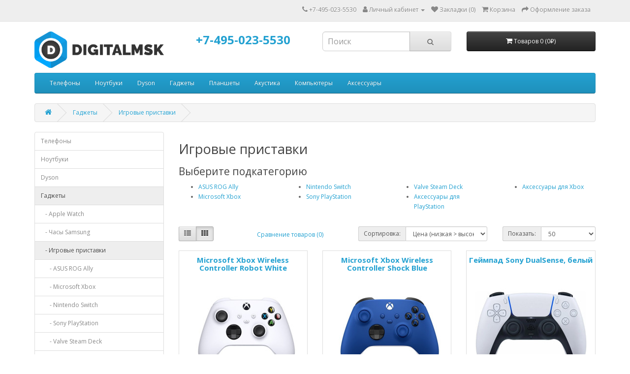

--- FILE ---
content_type: text/html; charset=utf-8
request_url: https://digitalmsk.ru/gadzheti/igrovie-pristavki
body_size: 9054
content:
<!DOCTYPE html>
<!--[if IE]><![endif]-->
<!--[if IE 8 ]><html dir="ltr" lang="ru" class="ie8"><![endif]-->
<!--[if IE 9 ]><html dir="ltr" lang="ru" class="ie9"><![endif]-->
<!--[if (gt IE 9)|!(IE)]><!-->
<html dir="ltr" lang="ru">
<!--<![endif]-->
<head>
<link rel="icon" href="https://digitalmsk.ru/favicon.png" type="image/png">
<meta charset="UTF-8" />
<meta name="viewport" content="width=device-width, initial-scale=1">
<meta http-equiv="X-UA-Compatible" content="IE=edge">
<title>Игровые приставки</title>
<base href="https://digitalmsk.ru/" />
<script src="catalog/view/javascript/jquery/jquery-2.1.1.min.js" type="text/javascript"></script>
<link href="catalog/view/javascript/bootstrap/css/bootstrap.min.css" rel="stylesheet" media="screen" />
<script src="catalog/view/javascript/bootstrap/js/bootstrap.min.js" type="text/javascript"></script>
<link href="catalog/view/javascript/font-awesome/css/font-awesome.min.css" rel="stylesheet" type="text/css" />
<link href="//fonts.googleapis.com/css?family=Open+Sans:400,400i,300,700" rel="stylesheet" type="text/css" />
<link href="catalog/view/theme/default/stylesheet/stylesheet.css" rel="stylesheet">
<!--ruslan add next 2 line -->
<link rel="stylesheet" href="catalog/view/javascript/jquery/magnific/magnific-popup.css" />
<script src="catalog/view/javascript/jquery/magnific/jquery.magnific-popup.min.js"></script>
  
<script src="catalog/view/javascript/common.js" type="text/javascript"></script>
<link href="https://digitalmsk.ru/igrovie-pristavki" rel="canonical" />
<link href="https://digitalmsk.ru/image/catalog/logo-sq-small.png" rel="icon" />
</head>
<body>
<!-- Yandex.Metrika counter -->
<script type="text/javascript" >
   (function(m,e,t,r,i,k,a){m[i]=m[i]||function(){(m[i].a=m[i].a||[]).push(arguments)};
   m[i].l=1*new Date();k=e.createElement(t),a=e.getElementsByTagName(t)[0],k.async=1,k.src=r,a.parentNode.insertBefore(k,a)})
   (window, document, "script", "https://mc.yandex.ru/metrika/tag.js", "ym");

   ym(44106939, "init", {
        clickmap:true,
        trackLinks:true,
        accurateTrackBounce:true,
        webvisor:true
   });
</script>
<noscript><div><img src="https://mc.yandex.ru/watch/44106939" style="position:absolute; left:-9999px;" alt="" /></div></noscript>
<!-- /Yandex.Metrika counter -->
<nav id="top">
  <div class="container"> 
    
    <div id="top-links" class="nav pull-right">
      <ul class="list-inline">
        <li><a href="https://digitalmsk.ru/index.php?route=information/contact"><i class="fa fa-phone"></i></a> <span class="hidden-xs hidden-sm hidden-md">+7-495-023-5530</span></li>
        <li class="dropdown"><a href="https://digitalmsk.ru/index.php?route=account/account" title="Личный кабинет" class="dropdown-toggle" data-toggle="dropdown"><i class="fa fa-user"></i> <span class="hidden-xs hidden-sm hidden-md">Личный кабинет</span> <span class="caret"></span></a>
          <ul class="dropdown-menu dropdown-menu-right">
                        <li><a href="https://digitalmsk.ru/index.php?route=account/register">Регистрация</a></li>
            <li><a href="https://digitalmsk.ru/index.php?route=account/login">Авторизация</a></li>
                      </ul>
        </li>
        <li><a href="https://digitalmsk.ru/index.php?route=account/wishlist" id="wishlist-total" title="Закладки (0)"><i class="fa fa-heart"></i> <span class="hidden-xs hidden-sm hidden-md">Закладки (0)</span></a></li>
        <li><a href="https://digitalmsk.ru/index.php?route=checkout/cart" title="Корзина"><i class="fa fa-shopping-cart"></i> <span class="hidden-xs hidden-sm hidden-md">Корзина</span></a></li>
        <li><a href="https://digitalmsk.ru/index.php?route=checkout/checkout" title="Оформление заказа"><i class="fa fa-share"></i> <span class="hidden-xs hidden-sm hidden-md">Оформление заказа</span></a></li>
      </ul>
    </div>
  </div>
</nav>
<header>
  <div class="container">
    <div class="row">
      <div class="col-sm-3">
        <div id="logo"><a href="https://digitalmsk.ru/index.php?route=common/home"><img src="https://digitalmsk.ru/image/catalog/logo.png" title="DigitalMsk" alt="DigitalMsk" class="img-responsive" /></a></div>
      </div>
      <div class="col-sm-3" style="line-height: normal;"><div id="hphone"><a href="tel:+7-495-023-5530"><b>+7-495-023-5530</b></a></div></div>
      <div class="col-sm-3"><div id="search" class="input-group">
  <input type="text" name="search" value="" placeholder="Поиск" class="form-control input-lg" />
  <span class="input-group-btn">
    <button type="button" class="btn btn-default btn-lg"><i class="fa fa-search"></i></button>
  </span>
</div></div>
      <div class="col-sm-3"><div id="cart" class="btn-group btn-block">
  <button type="button" data-toggle="dropdown" data-loading-text="Загрузка..." class="btn btn-inverse btn-block btn-lg dropdown-toggle"><i class="fa fa-shopping-cart"></i> <span id="cart-total">Товаров 0 (0₽)</span></button>
  <ul class="dropdown-menu pull-right">
        <li>
      <p class="text-center">Ваша корзина пуста!</p>
    </li>
      </ul>
</div>
</div>
    </div>
  </div>
</header>
<div class="container">
  <nav id="menu" class="navbar">
    <div class="navbar-header"><span id="category" class="visible-xs">Каталог</span>
      <button type="button" class="btn btn-navbar navbar-toggle" data-toggle="collapse" data-target=".navbar-ex1-collapse"><i class="fa fa-bars"></i></button>
    </div>
    <div class="collapse navbar-collapse navbar-ex1-collapse">
      <ul class="nav navbar-nav">
                        <li class="dropdown"><a href="https://digitalmsk.ru/phone" class="dropdown-toggle" data-toggle="dropdown">Телефоны</a>
          <div class="dropdown-menu">
            <div class="dropdown-inner">               <ul class="list-unstyled">
                                <li><a href="https://digitalmsk.ru/phone/iphone-17">iPhone 17</a></li>
                                <li><a href="https://digitalmsk.ru/phone/iphone-17-pro">iPhone 17 Pro</a></li>
                                <li><a href="https://digitalmsk.ru/phone/iphone-17-pro-max">iPhone 17 Pro Max</a></li>
                                <li><a href="https://digitalmsk.ru/phone/iphone-air">iPhone Air</a></li>
                                <li><a href="https://digitalmsk.ru/phone/iphone-16">iPhone 16</a></li>
                                <li><a href="https://digitalmsk.ru/phone/iphone-16-plus">iPhone 16 Plus</a></li>
                                <li><a href="https://digitalmsk.ru/phone/iphone-16-pro">iPhone 16 Pro</a></li>
                                <li><a href="https://digitalmsk.ru/phone/iphone-16-pro-max">iPhone 16 Pro Max</a></li>
                                <li><a href="https://digitalmsk.ru/phone/iphone-16e">iPhone 16e</a></li>
                                <li><a href="https://digitalmsk.ru/phone/iphone-15">iPhone 15</a></li>
                                <li><a href="https://digitalmsk.ru/phone/iphone-15-plus">iPhone 15 Plus</a></li>
                                <li><a href="https://digitalmsk.ru/phone/iphone-15-pro">iPhone 15 Pro</a></li>
                                <li><a href="https://digitalmsk.ru/phone/iphone-15-pro-max">iPhone 15 Pro Max</a></li>
                                <li><a href="https://digitalmsk.ru/phone/iphone-14">iPhone 14</a></li>
                                <li><a href="https://digitalmsk.ru/phone/iphone-14-plus">iPhone 14 Plus</a></li>
                                <li><a href="https://digitalmsk.ru/phone/iphone-13">iPhone 13</a></li>
                                <li><a href="https://digitalmsk.ru/phone/samsung-phone">Samsung</a></li>
                                <li><a href="https://digitalmsk.ru/phone/blackview">Blackview</a></li>
                                <li><a href="https://digitalmsk.ru/phone/honor-phone">Honor</a></li>
                                <li><a href="https://digitalmsk.ru/phone/huawei-phone">Huawei</a></li>
                                <li><a href="https://digitalmsk.ru/phone/infinix">Infinix</a></li>
                                <li><a href="https://digitalmsk.ru/phone/nokia">Nokia</a></li>
                                <li><a href="https://digitalmsk.ru/phone/nothing">Nothing</a></li>
                                <li><a href="https://digitalmsk.ru/phone/oneplus">OnePlus</a></li>
                                <li><a href="https://digitalmsk.ru/phone/oppo">OPPO</a></li>
                                <li><a href="https://digitalmsk.ru/phone/pixel">Pixel</a></li>
                                <li><a href="https://digitalmsk.ru/phone/poco">Poco</a></li>
                                <li><a href="https://digitalmsk.ru/phone/realme">realme</a></li>
                                <li><a href="https://digitalmsk.ru/phone/sony">Sony</a></li>
                                <li><a href="https://digitalmsk.ru/phone/tecno">Tecno</a></li>
                                <li><a href="https://digitalmsk.ru/phone/vivo">Vivo</a></li>
                                <li><a href="https://digitalmsk.ru/phone/xiaomi_p">Xiaomi</a></li>
                              </ul>
              </div>
            <a href="https://digitalmsk.ru/phone" class="see-all">Показать все Телефоны</a> </div>
        </li>
                                <li class="dropdown"><a href="https://digitalmsk.ru/notebooks" class="dropdown-toggle" data-toggle="dropdown">Ноутбуки</a>
          <div class="dropdown-menu">
            <div class="dropdown-inner">               <ul class="list-unstyled">
                                <li><a href="https://digitalmsk.ru/notebooks/acer_">Acer</a></li>
                                <li><a href="https://digitalmsk.ru/notebooks/asus">ASUS</a></li>
                                <li><a href="https://digitalmsk.ru/notebooks/dell_n">Dell</a></li>
                                <li><a href="https://digitalmsk.ru/notebooks/gigabyte">Gigabyte</a></li>
                                <li><a href="https://digitalmsk.ru/notebooks/honor">HONOR</a></li>
                                <li><a href="https://digitalmsk.ru/notebooks/hp2">HP</a></li>
                                <li><a href="https://digitalmsk.ru/notebooks/huawei">Huawei</a></li>
                                <li><a href="https://digitalmsk.ru/notebooks/lenovo-n">Lenovo</a></li>
                                <li><a href="https://digitalmsk.ru/notebooks/macbook-air-n">MacBook Air</a></li>
                                <li><a href="https://digitalmsk.ru/notebooks/macbook-pro-n">Macbook Pro</a></li>
                                <li><a href="https://digitalmsk.ru/notebooks/microsoft_a">Microsoft</a></li>
                                <li><a href="https://digitalmsk.ru/notebooks/msi-n">MSI</a></li>
                                <li><a href="https://digitalmsk.ru/notebooks/razer">Razer</a></li>
                                <li><a href="https://digitalmsk.ru/notebooks/samsung_p">Samsung</a></li>
                              </ul>
              </div>
            <a href="https://digitalmsk.ru/notebooks" class="see-all">Показать все Ноутбуки</a> </div>
        </li>
                                <li class="dropdown"><a href="https://digitalmsk.ru/dyson" class="dropdown-toggle" data-toggle="dropdown">Dyson</a>
          <div class="dropdown-menu">
            <div class="dropdown-inner">               <ul class="list-unstyled">
                                <li><a href="https://digitalmsk.ru/dyson/klimaticheskaja-tehnika">Климатическая техника</a></li>
                                <li><a href="https://digitalmsk.ru/dyson/pilesosi">Пылесосы</a></li>
                                <li><a href="https://digitalmsk.ru/dyson/uhod-za-volosami">Уход за волосами</a></li>
                              </ul>
              </div>
            <a href="https://digitalmsk.ru/dyson" class="see-all">Показать все Dyson</a> </div>
        </li>
                                <li class="dropdown"><a href="https://digitalmsk.ru/gadzheti" class="dropdown-toggle" data-toggle="dropdown">Гаджеты</a>
          <div class="dropdown-menu">
            <div class="dropdown-inner">               <ul class="list-unstyled">
                                <li><a href="https://digitalmsk.ru/gadzheti/apple-watch">Apple Watch</a></li>
                                <li><a href="https://digitalmsk.ru/gadzheti/chasi-samsung">Часы Samsung</a></li>
                                <li><a href="https://digitalmsk.ru/gadzheti/igrovie-pristavki">Игровые приставки</a></li>
                                <li><a href="https://digitalmsk.ru/gadzheti/ochki-virtualnoy-realnosti">Очки виртуальной реальности</a></li>
                                <li><a href="https://digitalmsk.ru/gadzheti/apple-airtag">Apple AirTag</a></li>
                                <li><a href="https://digitalmsk.ru/gadzheti/apple-tv">Apple TV</a></li>
                                <li><a href="https://digitalmsk.ru/gadzheti/aerogrili">Аэрогрили</a></li>
                                <li><a href="https://digitalmsk.ru/gadzheti/besprovodnie-metki">Беспроводные метки</a></li>
                                <li><a href="https://digitalmsk.ru/gadzheti/ventiljatori">Вентиляторы</a></li>
                                <li><a href="https://digitalmsk.ru/gadzheti/vertikalnie-pilesosi">Вертикальные пылесосы</a></li>
                                <li><a href="https://digitalmsk.ru/gadzheti/vesi">Весы</a></li>
                                <li><a href="https://digitalmsk.ru/gadzheti/graficheskie-plansheti">Графические планшеты</a></li>
                                <li><a href="https://digitalmsk.ru/gadzheti/diktofoni">Диктофоны</a></li>
                                <li><a href="https://digitalmsk.ru/gadzheti/kameri-videonabljudenija">Камеры видеонаблюдения</a></li>
                                <li><a href="https://digitalmsk.ru/gadzheti/mediapleeri">Медиаплееры</a></li>
                                <li><a href="https://digitalmsk.ru/gadzheti/motogarnituri">Мотогарнитуры</a></li>
                                <li><a href="https://digitalmsk.ru/gadzheti/radiostantsii">Радиостанции</a></li>
                                <li><a href="https://digitalmsk.ru/gadzheti/roboti-pilesosi">Роботы-пылесосы</a></li>
                                <li><a href="https://digitalmsk.ru/gadzheti/stabilizatori">Стабилизаторы</a></li>
                                <li><a href="https://digitalmsk.ru/gadzheti/umnie-koltsa">Умные кольца</a></li>
                                <li><a href="https://digitalmsk.ru/gadzheti/umnie-ochki">Умные очки</a></li>
                                <li><a href="https://digitalmsk.ru/gadzheti/umnie-roboti">Умные роботы</a></li>
                                <li><a href="https://digitalmsk.ru/gadzheti/fitnes-brasleti-samsung">Фитнес-браслеты Samsung</a></li>
                                <li><a href="https://digitalmsk.ru/gadzheti/fitnes-brasleti-whoop">Фитнес-браслеты Whoop</a></li>
                                <li><a href="https://digitalmsk.ru/gadzheti/fitnes-brasleti-xiaomi">Фитнес-браслеты Xiaomi</a></li>
                                <li><a href="https://digitalmsk.ru/gadzheti/fotoapparati-fujifilm">Фотоаппараты Fujifilm</a></li>
                                <li><a href="https://digitalmsk.ru/gadzheti/chasi-amazfit">Часы Amazfit</a></li>
                                <li><a href="https://digitalmsk.ru/gadzheti/chasi-cmf-by-nothing">Часы CMF by Nothing</a></li>
                                <li><a href="https://digitalmsk.ru/gadzheti/chasi-garmin">Часы Garmin</a></li>
                                <li><a href="https://digitalmsk.ru/gadzheti/chasi-huawei">Часы Huawei</a></li>
                                <li><a href="https://digitalmsk.ru/gadzheti/chasi-pixel">Часы Pixel</a></li>
                                <li><a href="https://digitalmsk.ru/gadzheti/ekshn-kameri">Экшн-камеры</a></li>
                                <li><a href="https://digitalmsk.ru/gadzheti/elektronnie-knigi">Электронные книги</a></li>
                              </ul>
              </div>
            <a href="https://digitalmsk.ru/gadzheti" class="see-all">Показать все Гаджеты</a> </div>
        </li>
                                <li class="dropdown"><a href="https://digitalmsk.ru/plansheti" class="dropdown-toggle" data-toggle="dropdown">Планшеты</a>
          <div class="dropdown-menu">
            <div class="dropdown-inner">               <ul class="list-unstyled">
                                <li><a href="https://digitalmsk.ru/plansheti/huawei_p">Huawei</a></li>
                                <li><a href="https://digitalmsk.ru/plansheti/ipad-2022">iPad 2022</a></li>
                                <li><a href="https://digitalmsk.ru/plansheti/ipad-2025">iPad 2025</a></li>
                                <li><a href="https://digitalmsk.ru/plansheti/ipad-air-11-2024">iPad Air 11 2024</a></li>
                                <li><a href="https://digitalmsk.ru/plansheti/ipad-air-11-2025">iPad Air 11 2025</a></li>
                                <li><a href="https://digitalmsk.ru/plansheti/ipad-air-13-2024">iPad Air 13 2024</a></li>
                                <li><a href="https://digitalmsk.ru/plansheti/ipad-air-13-2025">iPad Air 13 2025</a></li>
                                <li><a href="https://digitalmsk.ru/plansheti/ipad-mini-2024">iPad mini 2024</a></li>
                                <li><a href="https://digitalmsk.ru/plansheti/ipad-pro-11-2024">iPad Pro 11 2024</a></li>
                                <li><a href="https://digitalmsk.ru/plansheti/ipad-pro-11-2025">iPad Pro 11 2025</a></li>
                                <li><a href="https://digitalmsk.ru/plansheti/ipad-pro-13-2024">iPad Pro 13 2024</a></li>
                                <li><a href="https://digitalmsk.ru/plansheti/ipad-pro-13-2025">iPad Pro 13 2025</a></li>
                                <li><a href="https://digitalmsk.ru/plansheti/microsoft">Microsoft</a></li>
                                <li><a href="https://digitalmsk.ru/plansheti/poco_a">POCO</a></li>
                                <li><a href="https://digitalmsk.ru/plansheti/samsung">Samsung</a></li>
                                <li><a href="https://digitalmsk.ru/plansheti/xiaomi_a">Xiaomi</a></li>
                              </ul>
              </div>
            <a href="https://digitalmsk.ru/plansheti" class="see-all">Показать все Планшеты</a> </div>
        </li>
                                <li class="dropdown"><a href="https://digitalmsk.ru/akustika" class="dropdown-toggle" data-toggle="dropdown">Акустика</a>
          <div class="dropdown-menu">
            <div class="dropdown-inner">               <ul class="list-unstyled">
                                <li><a href="https://digitalmsk.ru/akustika/apple-airpods">Apple Airpods</a></li>
                                <li><a href="https://digitalmsk.ru/akustika/naushniki-samsung">Наушники Samsung</a></li>
                                <li><a href="https://digitalmsk.ru/akustika/akusticheskie-sistemi-devialet">Акустические системы Devialet</a></li>
                                <li><a href="https://digitalmsk.ru/akustika/mikrofoni">Микрофоны</a></li>
                                <li><a href="https://digitalmsk.ru/akustika/naushniki-anker">Наушники Anker</a></li>
                                <li><a href="https://digitalmsk.ru/akustika/naushniki-beats">Наушники Beats</a></li>
                                <li><a href="https://digitalmsk.ru/akustika/naushniki-bose">Наушники Bose</a></li>
                                <li><a href="https://digitalmsk.ru/akustika/naushniki-bowers--wilkins">Наушники Bowers & Wilkins</a></li>
                                <li><a href="https://digitalmsk.ru/akustika/naushniki-jbl">Наушники JBL</a></li>
                                <li><a href="https://digitalmsk.ru/akustika/naushniki-marshall">Наушники Marshall</a></li>
                                <li><a href="https://digitalmsk.ru/akustika/naushniki-nothing">Наушники Nothing</a></li>
                                <li><a href="https://digitalmsk.ru/akustika/naushniki-oneplus">Наушники OnePlus</a></li>
                                <li><a href="https://digitalmsk.ru/akustika/naushniki-sennheiser">Наушники Sennheiser</a></li>
                                <li><a href="https://digitalmsk.ru/akustika/naushniki-sony">Наушники Sony</a></li>
                                <li><a href="https://digitalmsk.ru/akustika/naushniki-vivo">Наушники Vivo</a></li>
                                <li><a href="https://digitalmsk.ru/akustika/naushniki-xiaomi">Наушники Xiaomi</a></li>
                                <li><a href="https://digitalmsk.ru/akustika/portativnaja-akustika-anker">Портативная акустика Anker</a></li>
                                <li><a href="https://digitalmsk.ru/akustika/portativnaja-akustika-beats">Портативная акустика Beats</a></li>
                                <li><a href="https://digitalmsk.ru/akustika/portativnaja-akustika-harman-kardon">Портативная акустика Harman Kardon</a></li>
                                <li><a href="https://digitalmsk.ru/akustika/portativnaja-akustika-jbl">Портативная акустика JBL</a></li>
                                <li><a href="https://digitalmsk.ru/akustika/portativnaja-akustika-marshall">Портативная акустика Marshall</a></li>
                                <li><a href="https://digitalmsk.ru/akustika/umnie-kolonki">Умные колонки</a></li>
                              </ul>
              </div>
            <a href="https://digitalmsk.ru/akustika" class="see-all">Показать все Акустика</a> </div>
        </li>
                                <li class="dropdown"><a href="https://digitalmsk.ru/kompjuteri" class="dropdown-toggle" data-toggle="dropdown">Компьютеры</a>
          <div class="dropdown-menu">
            <div class="dropdown-inner">               <ul class="list-unstyled">
                                <li><a href="https://digitalmsk.ru/kompjuteri/imac">iMac</a></li>
                                <li><a href="https://digitalmsk.ru/kompjuteri/mac-mini">Mac mini</a></li>
                                <li><a href="https://digitalmsk.ru/kompjuteri/monitori">Мониторы</a></li>
                                <li><a href="https://digitalmsk.ru/kompjuteri/setevoe-oborudovanie">Сетевое оборудование</a></li>
                              </ul>
              </div>
            <a href="https://digitalmsk.ru/kompjuteri" class="see-all">Показать все Компьютеры</a> </div>
        </li>
                                <li class="dropdown"><a href="https://digitalmsk.ru/aksessuari" class="dropdown-toggle" data-toggle="dropdown">Аксессуары</a>
          <div class="dropdown-menu">
            <div class="dropdown-inner">               <ul class="list-unstyled">
                                <li><a href="https://digitalmsk.ru/aksessuari/aksessuari-apple">Аксессуары Apple</a></li>
                                <li><a href="https://digitalmsk.ru/aksessuari/aksessuari-dlja-apple-watch">Аксессуары для Apple Watch</a></li>
                                <li><a href="https://digitalmsk.ru/aksessuari/aksessuari-dlja-ipad">Аксессуары для iPad</a></li>
                                <li><a href="https://digitalmsk.ru/aksessuari/aksessuari-dlja-iphone">Аксессуары для iPhone</a></li>
                                <li><a href="https://digitalmsk.ru/aksessuari/aksessuari-dlja-macbook">Аксессуары для MacBook</a></li>
                                <li><a href="https://digitalmsk.ru/aksessuari/aksessuari-dlja-microsoft">Аксессуары для Microsoft</a></li>
                                <li><a href="https://digitalmsk.ru/aksessuari/aksessuari-dlja-samsung">Аксессуары для Samsung</a></li>
                                <li><a href="https://digitalmsk.ru/aksessuari/derzhateli">Держатели</a></li>
                                <li><a href="https://digitalmsk.ru/aksessuari/igrovie-aksessuari">Игровые аксессуары</a></li>
                                <li><a href="https://digitalmsk.ru/aksessuari/karti-pamjati">Карты памяти</a></li>
                                <li><a href="https://digitalmsk.ru/aksessuari/mishi-i-klaviaturi">Мыши и клавиатуры</a></li>
                                <li><a href="https://digitalmsk.ru/aksessuari/nakopiteli">Накопители</a></li>
                                <li><a href="https://digitalmsk.ru/aksessuari/pitanie-i-kabeli">Питание и кабели</a></li>
                                <li><a href="https://digitalmsk.ru/aksessuari/stilusi">Стилусы</a></li>
                              </ul>
              </div>
            <a href="https://digitalmsk.ru/aksessuari" class="see-all">Показать все Аксессуары</a> </div>
        </li>
                      </ul>
    </div>
  </nav>
</div>
<script>
$('.navbar').addClass('original').clone().insertAfter('.navbar').addClass('cloned').css('position', 'fixed').css('top', '0').css('margin-top', '0').css('z-index', '500').removeClass('original').hide();

scrollIntervalID = setInterval(stickIt, 10);

function stickIt() {
  var orgElementPos = $('.original').offset();
  orgElementTop = orgElementPos.top;

  if ($(window).scrollTop() >= (orgElementTop)) {
    orgElement = $('.original');
    coordsOrgElement = orgElement.offset();
    leftOrgElement = coordsOrgElement.left;
    widthOrgElement = orgElement.css('width');
    $('.cloned').css('left', leftOrgElement + 'px').css('top', 0).css('width', widthOrgElement).show();
    $('.original').css('visibility', 'hidden');
  } else {
    // not scrolled past the menu; only show the original menu.
    $('.cloned').hide();
    $('.original').css('visibility', 'visible');
  }
}
</script>
 


<div id="product-category" class="container">
  <ul class="breadcrumb">
        <li><a href="https://digitalmsk.ru/index.php?route=common/home"><i class="fa fa-home"></i></a></li>
        <li><a href="https://digitalmsk.ru/gadzheti">Гаджеты</a></li>
        <li><a href="https://digitalmsk.ru/gadzheti/igrovie-pristavki">Игровые приставки</a></li>
      </ul>
  <div class="row"><aside id="column-left" class="col-sm-3 hidden-xs">
    <div class="list-group">
    
      <a href="https://digitalmsk.ru/phone" class="list-group-item">Телефоны</a>

      
      <a href="https://digitalmsk.ru/notebooks" class="list-group-item">Ноутбуки</a>

      
      <a href="https://digitalmsk.ru/dyson" class="list-group-item">Dyson</a>

        <a href="https://digitalmsk.ru/gadzheti" class="list-group-item active">Гаджеты</a>
                            <a href="https://digitalmsk.ru/gadzheti/apple-watch" class="list-group-item">&nbsp;&nbsp;&nbsp;- Apple Watch</a>
                                <a href="https://digitalmsk.ru/gadzheti/chasi-samsung" class="list-group-item">&nbsp;&nbsp;&nbsp;- Часы Samsung</a>
                                <a href="https://digitalmsk.ru/gadzheti/igrovie-pristavki" class="list-group-item active">&nbsp;&nbsp;&nbsp;- Игровые приставки</a>
                                              <a href="https://digitalmsk.ru/gadzheti/igrovie-pristavki/asus-rog-ally" class="list-group-item">&nbsp;&nbsp;&nbsp;&nbsp;&nbsp;&nbsp;- ASUS ROG Ally</a>
                                                <a href="https://digitalmsk.ru/gadzheti/igrovie-pristavki/microsoft-xbox" class="list-group-item">&nbsp;&nbsp;&nbsp;&nbsp;&nbsp;&nbsp;- Microsoft Xbox</a>
                                                <a href="https://digitalmsk.ru/gadzheti/igrovie-pristavki/nintendo-switch" class="list-group-item">&nbsp;&nbsp;&nbsp;&nbsp;&nbsp;&nbsp;- Nintendo Switch</a>
                                                <a href="https://digitalmsk.ru/gadzheti/igrovie-pristavki/sony-playstation" class="list-group-item">&nbsp;&nbsp;&nbsp;&nbsp;&nbsp;&nbsp;- Sony PlayStation</a>
                                                <a href="https://digitalmsk.ru/gadzheti/igrovie-pristavki/valve-steam-deck" class="list-group-item">&nbsp;&nbsp;&nbsp;&nbsp;&nbsp;&nbsp;- Valve Steam Deck</a>
                                                <a href="https://digitalmsk.ru/gadzheti/igrovie-pristavki/aksessuari-dlja-playstation" class="list-group-item">&nbsp;&nbsp;&nbsp;&nbsp;&nbsp;&nbsp;- Аксессуары для PlayStation</a>
                                                <a href="https://digitalmsk.ru/gadzheti/igrovie-pristavki/aksessuari-dlja-xbox" class="list-group-item">&nbsp;&nbsp;&nbsp;&nbsp;&nbsp;&nbsp;- Аксессуары для Xbox</a>
                                                      <a href="https://digitalmsk.ru/gadzheti/ochki-virtualnoy-realnosti" class="list-group-item">&nbsp;&nbsp;&nbsp;- Очки виртуальной реальности</a>
                                <a href="https://digitalmsk.ru/gadzheti/apple-airtag" class="list-group-item">&nbsp;&nbsp;&nbsp;- Apple AirTag</a>
                                <a href="https://digitalmsk.ru/gadzheti/apple-tv" class="list-group-item">&nbsp;&nbsp;&nbsp;- Apple TV</a>
                                <a href="https://digitalmsk.ru/gadzheti/aerogrili" class="list-group-item">&nbsp;&nbsp;&nbsp;- Аэрогрили</a>
                                <a href="https://digitalmsk.ru/gadzheti/besprovodnie-metki" class="list-group-item">&nbsp;&nbsp;&nbsp;- Беспроводные метки</a>
                                <a href="https://digitalmsk.ru/gadzheti/ventiljatori" class="list-group-item">&nbsp;&nbsp;&nbsp;- Вентиляторы</a>
                                <a href="https://digitalmsk.ru/gadzheti/vertikalnie-pilesosi" class="list-group-item">&nbsp;&nbsp;&nbsp;- Вертикальные пылесосы</a>
                                <a href="https://digitalmsk.ru/gadzheti/vesi" class="list-group-item">&nbsp;&nbsp;&nbsp;- Весы</a>
                                <a href="https://digitalmsk.ru/gadzheti/graficheskie-plansheti" class="list-group-item">&nbsp;&nbsp;&nbsp;- Графические планшеты</a>
                                <a href="https://digitalmsk.ru/gadzheti/diktofoni" class="list-group-item">&nbsp;&nbsp;&nbsp;- Диктофоны</a>
                                <a href="https://digitalmsk.ru/gadzheti/kameri-videonabljudenija" class="list-group-item">&nbsp;&nbsp;&nbsp;- Камеры видеонаблюдения</a>
                                <a href="https://digitalmsk.ru/gadzheti/mediapleeri" class="list-group-item">&nbsp;&nbsp;&nbsp;- Медиаплееры</a>
                                <a href="https://digitalmsk.ru/gadzheti/motogarnituri" class="list-group-item">&nbsp;&nbsp;&nbsp;- Мотогарнитуры</a>
                                <a href="https://digitalmsk.ru/gadzheti/radiostantsii" class="list-group-item">&nbsp;&nbsp;&nbsp;- Радиостанции</a>
                                <a href="https://digitalmsk.ru/gadzheti/roboti-pilesosi" class="list-group-item">&nbsp;&nbsp;&nbsp;- Роботы-пылесосы</a>
                                <a href="https://digitalmsk.ru/gadzheti/stabilizatori" class="list-group-item">&nbsp;&nbsp;&nbsp;- Стабилизаторы</a>
                                <a href="https://digitalmsk.ru/gadzheti/umnie-koltsa" class="list-group-item">&nbsp;&nbsp;&nbsp;- Умные кольца</a>
                                <a href="https://digitalmsk.ru/gadzheti/umnie-ochki" class="list-group-item">&nbsp;&nbsp;&nbsp;- Умные очки</a>
                                <a href="https://digitalmsk.ru/gadzheti/umnie-roboti" class="list-group-item">&nbsp;&nbsp;&nbsp;- Умные роботы</a>
                                <a href="https://digitalmsk.ru/gadzheti/fitnes-brasleti-samsung" class="list-group-item">&nbsp;&nbsp;&nbsp;- Фитнес-браслеты Samsung</a>
                                <a href="https://digitalmsk.ru/gadzheti/fitnes-brasleti-whoop" class="list-group-item">&nbsp;&nbsp;&nbsp;- Фитнес-браслеты Whoop</a>
                                <a href="https://digitalmsk.ru/gadzheti/fitnes-brasleti-xiaomi" class="list-group-item">&nbsp;&nbsp;&nbsp;- Фитнес-браслеты Xiaomi</a>
                                <a href="https://digitalmsk.ru/gadzheti/fotoapparati-fujifilm" class="list-group-item">&nbsp;&nbsp;&nbsp;- Фотоаппараты Fujifilm</a>
                                <a href="https://digitalmsk.ru/gadzheti/chasi-amazfit" class="list-group-item">&nbsp;&nbsp;&nbsp;- Часы Amazfit</a>
                                <a href="https://digitalmsk.ru/gadzheti/chasi-cmf-by-nothing" class="list-group-item">&nbsp;&nbsp;&nbsp;- Часы CMF by Nothing</a>
                                <a href="https://digitalmsk.ru/gadzheti/chasi-garmin" class="list-group-item">&nbsp;&nbsp;&nbsp;- Часы Garmin</a>
                                <a href="https://digitalmsk.ru/gadzheti/chasi-huawei" class="list-group-item">&nbsp;&nbsp;&nbsp;- Часы Huawei</a>
                                <a href="https://digitalmsk.ru/gadzheti/chasi-pixel" class="list-group-item">&nbsp;&nbsp;&nbsp;- Часы Pixel</a>
                                <a href="https://digitalmsk.ru/gadzheti/ekshn-kameri" class="list-group-item">&nbsp;&nbsp;&nbsp;- Экшн-камеры</a>
                                <a href="https://digitalmsk.ru/gadzheti/elektronnie-knigi" class="list-group-item">&nbsp;&nbsp;&nbsp;- Электронные книги</a>
                        
      <a href="https://digitalmsk.ru/plansheti" class="list-group-item">Планшеты</a>

      
      <a href="https://digitalmsk.ru/akustika" class="list-group-item">Акустика</a>

      
      <a href="https://digitalmsk.ru/kompjuteri" class="list-group-item">Компьютеры</a>

      
      <a href="https://digitalmsk.ru/aksessuari" class="list-group-item">Аксессуары</a>

      
      <a href="https://digitalmsk.ru/arhiv" class="list-group-item">Архив</a>

    </div>

  </aside>

                <div id="content" class="col-sm-9">
      <h2>Игровые приставки</h2>
                  <h3>Выберите подкатегорию</h3>
            <div class="row">        <div class="col-sm-3">
          <ul>
                        <li><a href="https://digitalmsk.ru/gadzheti/igrovie-pristavki/asus-rog-ally">ASUS ROG Ally</a></li>
                        <li><a href="https://digitalmsk.ru/gadzheti/igrovie-pristavki/microsoft-xbox">Microsoft Xbox</a></li>
                      </ul>
        </div>
                <div class="col-sm-3">
          <ul>
                        <li><a href="https://digitalmsk.ru/gadzheti/igrovie-pristavki/nintendo-switch">Nintendo Switch</a></li>
                        <li><a href="https://digitalmsk.ru/gadzheti/igrovie-pristavki/sony-playstation">Sony PlayStation</a></li>
                      </ul>
        </div>
                <div class="col-sm-3">
          <ul>
                        <li><a href="https://digitalmsk.ru/gadzheti/igrovie-pristavki/valve-steam-deck">Valve Steam Deck</a></li>
                        <li><a href="https://digitalmsk.ru/gadzheti/igrovie-pristavki/aksessuari-dlja-playstation">Аксессуары для PlayStation</a></li>
                      </ul>
        </div>
                <div class="col-sm-3">
          <ul>
                        <li><a href="https://digitalmsk.ru/gadzheti/igrovie-pristavki/aksessuari-dlja-xbox">Аксессуары для Xbox</a></li>
                      </ul>
        </div>
        </div>
      <br />
                        <div class="row">
        <div class="col-md-2 col-sm-6 hidden-xs">
          <div class="btn-group btn-group-sm">
            <button type="button" id="list-view" class="btn btn-default" data-toggle="tooltip" title="Список"><i class="fa fa-th-list"></i></button>
            <button type="button" id="grid-view" class="btn btn-default" data-toggle="tooltip" title="Сетка"><i class="fa fa-th"></i></button>
          </div>
        </div>
        <div class="col-md-3 col-sm-6">
          <div class="form-group"><a href="https://digitalmsk.ru/index.php?route=product/compare" id="compare-total" class="btn btn-link">Сравнение товаров (0)</a></div>
        </div>
        <div class="col-md-4 col-xs-6">
          <div class="form-group input-group input-group-sm">
            <label class="input-group-addon" for="input-sort">Сортировка:</label>
            <select id="input-sort" class="form-control" onchange="location = this.value;">



                            


              <option value="https://digitalmsk.ru/gadzheti/igrovie-pristavki?sort=p.sort_order&amp;order=ASC">По умолчанию</option>



                                          


              <option value="https://digitalmsk.ru/gadzheti/igrovie-pristavki?sort=pd.name&amp;order=ASC">Название (А - Я)</option>



                                          


              <option value="https://digitalmsk.ru/gadzheti/igrovie-pristavki?sort=pd.name&amp;order=DESC">Название (Я - А)</option>



                                          


              <option value="https://digitalmsk.ru/gadzheti/igrovie-pristavki?sort=p.price&amp;order=ASC" selected="selected">Цена (низкая &gt; высокая)</option>



                                          


              <option value="https://digitalmsk.ru/gadzheti/igrovie-pristavki?sort=p.price&amp;order=DESC">Цена (высокая &gt; низкая)</option>



                                          


              <option value="https://digitalmsk.ru/gadzheti/igrovie-pristavki?sort=p.model&amp;order=ASC">Модель (А - Я)</option>



                                          


              <option value="https://digitalmsk.ru/gadzheti/igrovie-pristavki?sort=p.model&amp;order=DESC">Модель (Я - А)</option>



                            


            </select>
          </div>
        </div>
        <div class="col-md-3 col-xs-6">
          <div class="form-group input-group input-group-sm">
            <label class="input-group-addon" for="input-limit">Показать:</label>
            <select id="input-limit" class="form-control" onchange="location = this.value;">



                            


              <option value="https://digitalmsk.ru/gadzheti/igrovie-pristavki?limit=25">25</option>



                                          


              <option value="https://digitalmsk.ru/gadzheti/igrovie-pristavki?limit=50" selected="selected">50</option>



                                          


              <option value="https://digitalmsk.ru/gadzheti/igrovie-pristavki?limit=75">75</option>



                                          


              <option value="https://digitalmsk.ru/gadzheti/igrovie-pristavki?limit=100">100</option>



                            


            </select>
          </div>
        </div>
      </div>
      <div class="row products">         <div class="product-layout product-list col-xs-12">
          <div class="product-thumb">
            <h4><a href="https://digitalmsk.ru/gadzheti/igrovie-pristavki?product_id=36498">Microsoft Xbox Wireless Controller Robot White</a></h4>
            <div class="image"><a href="https://digitalmsk.ru/gadzheti/igrovie-pristavki?product_id=36498"><img src="https://digitalmsk.ru/image/cache/catalog/pics/36498/36498-0-228x228.jpg" alt="Microsoft Xbox Wireless Controller Robot White" title="Microsoft Xbox Wireless Controller Robot White" class="img-responsive" /></a></div>
            <div>
              <div class="caption">

                                <p class="sku">
                  Артикул: 04578
                </p>
                                <p class="price">                   Цена: 5990₽
                                                    
                 </div>
              <div class="button-group">
                <button type="button" onclick="cart.add('36498', '1');"><i class="fa fa-shopping-cart"></i> <span class="hidden-xs hidden-sm hidden-md">Купить</span></button>
                <button type="button" data-toggle="tooltip" title="В закладки" onclick="wishlist.add('36498');"><i class="fa fa-heart"></i></button>
                <button type="button" data-toggle="tooltip" title="В сравнение" onclick="compare.add('36498');"><i class="fa fa-exchange"></i></button>
              </div>
            </div>
          </div>
        </div>
                <div class="product-layout product-list col-xs-12">
          <div class="product-thumb">
            <h4><a href="https://digitalmsk.ru/gadzheti/igrovie-pristavki?product_id=36493">Microsoft Xbox Wireless Controller Shock Blue</a></h4>
            <div class="image"><a href="https://digitalmsk.ru/gadzheti/igrovie-pristavki?product_id=36493"><img src="https://digitalmsk.ru/image/cache/catalog/pics/36493/36493-0-228x228.jpg" alt="Microsoft Xbox Wireless Controller Shock Blue" title="Microsoft Xbox Wireless Controller Shock Blue" class="img-responsive" /></a></div>
            <div>
              <div class="caption">

                                <p class="sku">
                  Артикул: 04579
                </p>
                                <p class="price">                   Цена: 6490₽
                                                    
                 </div>
              <div class="button-group">
                <button type="button" onclick="cart.add('36493', '1');"><i class="fa fa-shopping-cart"></i> <span class="hidden-xs hidden-sm hidden-md">Купить</span></button>
                <button type="button" data-toggle="tooltip" title="В закладки" onclick="wishlist.add('36493');"><i class="fa fa-heart"></i></button>
                <button type="button" data-toggle="tooltip" title="В сравнение" onclick="compare.add('36493');"><i class="fa fa-exchange"></i></button>
              </div>
            </div>
          </div>
        </div>
                <div class="product-layout product-list col-xs-12">
          <div class="product-thumb">
            <h4><a href="https://digitalmsk.ru/gadzheti/igrovie-pristavki?product_id=33557">Геймпад Sony DualSense, белый</a></h4>
            <div class="image"><a href="https://digitalmsk.ru/gadzheti/igrovie-pristavki?product_id=33557"><img src="https://digitalmsk.ru/image/cache/catalog/pics/33557/33557-0-228x228.jpg" alt="Геймпад Sony DualSense, белый" title="Геймпад Sony DualSense, белый" class="img-responsive" /></a></div>
            <div>
              <div class="caption">

                                <p class="sku">
                  Артикул: 10017
                </p>
                                <p class="price">                   Цена: 8490₽
                                                    
                 </div>
              <div class="button-group">
                <button type="button" onclick="cart.add('33557', '1');"><i class="fa fa-shopping-cart"></i> <span class="hidden-xs hidden-sm hidden-md">Купить</span></button>
                <button type="button" data-toggle="tooltip" title="В закладки" onclick="wishlist.add('33557');"><i class="fa fa-heart"></i></button>
                <button type="button" data-toggle="tooltip" title="В сравнение" onclick="compare.add('33557');"><i class="fa fa-exchange"></i></button>
              </div>
            </div>
          </div>
        </div>
                <div class="product-layout product-list col-xs-12">
          <div class="product-thumb">
            <h4><a href="https://digitalmsk.ru/gadzheti/igrovie-pristavki?product_id=33556">Геймпад Sony DualSense, Галактический пурпурный</a></h4>
            <div class="image"><a href="https://digitalmsk.ru/gadzheti/igrovie-pristavki?product_id=33556"><img src="https://digitalmsk.ru/image/cache/catalog/pics/33556/33556-0-228x228.jpg" alt="Геймпад Sony DualSense, Галактический пурпурный" title="Геймпад Sony DualSense, Галактический пурпурный" class="img-responsive" /></a></div>
            <div>
              <div class="caption">

                                <p class="sku">
                  Артикул: 10022
                </p>
                                <p class="price">                   Цена: 8490₽
                                                    
                 </div>
              <div class="button-group">
                <button type="button" onclick="cart.add('33556', '1');"><i class="fa fa-shopping-cart"></i> <span class="hidden-xs hidden-sm hidden-md">Купить</span></button>
                <button type="button" data-toggle="tooltip" title="В закладки" onclick="wishlist.add('33556');"><i class="fa fa-heart"></i></button>
                <button type="button" data-toggle="tooltip" title="В сравнение" onclick="compare.add('33556');"><i class="fa fa-exchange"></i></button>
              </div>
            </div>
          </div>
        </div>
                <div class="product-layout product-list col-xs-12">
          <div class="product-thumb">
            <h4><a href="https://digitalmsk.ru/gadzheti/igrovie-pristavki?product_id=33554">Геймпад Sony DualSense, звездный синий</a></h4>
            <div class="image"><a href="https://digitalmsk.ru/gadzheti/igrovie-pristavki?product_id=33554"><img src="https://digitalmsk.ru/image/cache/catalog/pics/33554/33554-0-228x228.jpg" alt="Геймпад Sony DualSense, звездный синий" title="Геймпад Sony DualSense, звездный синий" class="img-responsive" /></a></div>
            <div>
              <div class="caption">

                                <p class="sku">
                  Артикул: 10020
                </p>
                                <p class="price">                   Цена: 8490₽
                                                    
                 </div>
              <div class="button-group">
                <button type="button" onclick="cart.add('33554', '1');"><i class="fa fa-shopping-cart"></i> <span class="hidden-xs hidden-sm hidden-md">Купить</span></button>
                <button type="button" data-toggle="tooltip" title="В закладки" onclick="wishlist.add('33554');"><i class="fa fa-heart"></i></button>
                <button type="button" data-toggle="tooltip" title="В сравнение" onclick="compare.add('33554');"><i class="fa fa-exchange"></i></button>
              </div>
            </div>
          </div>
        </div>
                <div class="product-layout product-list col-xs-12">
          <div class="product-thumb">
            <h4><a href="https://digitalmsk.ru/gadzheti/igrovie-pristavki?product_id=33553">Геймпад Sony DualSense, космический красный</a></h4>
            <div class="image"><a href="https://digitalmsk.ru/gadzheti/igrovie-pristavki?product_id=33553"><img src="https://digitalmsk.ru/image/cache/catalog/pics/33553/33553-0-228x228.jpg" alt="Геймпад Sony DualSense, космический красный" title="Геймпад Sony DualSense, космический красный" class="img-responsive" /></a></div>
            <div>
              <div class="caption">

                                <p class="sku">
                  Артикул: 10019
                </p>
                                <p class="price">                   Цена: 8490₽
                                                    
                 </div>
              <div class="button-group">
                <button type="button" onclick="cart.add('33553', '1');"><i class="fa fa-shopping-cart"></i> <span class="hidden-xs hidden-sm hidden-md">Купить</span></button>
                <button type="button" data-toggle="tooltip" title="В закладки" onclick="wishlist.add('33553');"><i class="fa fa-heart"></i></button>
                <button type="button" data-toggle="tooltip" title="В сравнение" onclick="compare.add('33553');"><i class="fa fa-exchange"></i></button>
              </div>
            </div>
          </div>
        </div>
                <div class="product-layout product-list col-xs-12">
          <div class="product-thumb">
            <h4><a href="https://digitalmsk.ru/gadzheti/igrovie-pristavki?product_id=33558">Геймпад Sony DualSense, черная полночь</a></h4>
            <div class="image"><a href="https://digitalmsk.ru/gadzheti/igrovie-pristavki?product_id=33558"><img src="https://digitalmsk.ru/image/cache/catalog/pics/33558/33558-0-228x228.jpg" alt="Геймпад Sony DualSense, черная полночь" title="Геймпад Sony DualSense, черная полночь" class="img-responsive" /></a></div>
            <div>
              <div class="caption">

                                <p class="sku">
                  Артикул: 10018
                </p>
                                <p class="price">                   Цена: 8990₽
                                                    
                 </div>
              <div class="button-group">
                <button type="button" onclick="cart.add('33558', '1');"><i class="fa fa-shopping-cart"></i> <span class="hidden-xs hidden-sm hidden-md">Купить</span></button>
                <button type="button" data-toggle="tooltip" title="В закладки" onclick="wishlist.add('33558');"><i class="fa fa-heart"></i></button>
                <button type="button" data-toggle="tooltip" title="В сравнение" onclick="compare.add('33558');"><i class="fa fa-exchange"></i></button>
              </div>
            </div>
          </div>
        </div>
                <div class="product-layout product-list col-xs-12">
          <div class="product-thumb">
            <h4><a href="https://digitalmsk.ru/gadzheti/igrovie-pristavki?product_id=33601">Дисковод Sony PlayStation Disc Drive для PS5 Pro/Slim</a></h4>
            <div class="image"><a href="https://digitalmsk.ru/gadzheti/igrovie-pristavki?product_id=33601"><img src="https://digitalmsk.ru/image/cache/catalog/pics/33601/33601-0-228x228.jpg" alt="Дисковод Sony PlayStation Disc Drive для PS5 Pro/Slim" title="Дисковод Sony PlayStation Disc Drive для PS5 Pro/Slim" class="img-responsive" /></a></div>
            <div>
              <div class="caption">

                                <p class="sku">
                  Артикул: 10006
                </p>
                                <p class="price">                   Цена: 12990₽
                                                    
                 </div>
              <div class="button-group">
                <button type="button" onclick="cart.add('33601', '1');"><i class="fa fa-shopping-cart"></i> <span class="hidden-xs hidden-sm hidden-md">Купить</span></button>
                <button type="button" data-toggle="tooltip" title="В закладки" onclick="wishlist.add('33601');"><i class="fa fa-heart"></i></button>
                <button type="button" data-toggle="tooltip" title="В сравнение" onclick="compare.add('33601');"><i class="fa fa-exchange"></i></button>
              </div>
            </div>
          </div>
        </div>
                <div class="product-layout product-list col-xs-12">
          <div class="product-thumb">
            <h4><a href="https://digitalmsk.ru/gadzheti/igrovie-pristavki?product_id=36503">Microsoft Xbox Elite Wireless Controller Series 2 Black</a></h4>
            <div class="image"><a href="https://digitalmsk.ru/gadzheti/igrovie-pristavki?product_id=36503"><img src="https://digitalmsk.ru/image/cache/catalog/pics/36503/36503-0-228x228.jpg" alt="Microsoft Xbox Elite Wireless Controller Series 2 Black" title="Microsoft Xbox Elite Wireless Controller Series 2 Black" class="img-responsive" /></a></div>
            <div>
              <div class="caption">

                                <p class="sku">
                  Артикул: 04587
                </p>
                                <p class="price">                   Цена: 16990₽
                                                    
                 </div>
              <div class="button-group">
                <button type="button" onclick="cart.add('36503', '1');"><i class="fa fa-shopping-cart"></i> <span class="hidden-xs hidden-sm hidden-md">Купить</span></button>
                <button type="button" data-toggle="tooltip" title="В закладки" onclick="wishlist.add('36503');"><i class="fa fa-heart"></i></button>
                <button type="button" data-toggle="tooltip" title="В сравнение" onclick="compare.add('36503');"><i class="fa fa-exchange"></i></button>
              </div>
            </div>
          </div>
        </div>
                <div class="product-layout product-list col-xs-12">
          <div class="product-thumb">
            <h4><a href="https://digitalmsk.ru/gadzheti/igrovie-pristavki?product_id=37012">PlayStation Portal Remote Player Midnight Black</a></h4>
            <div class="image"><a href="https://digitalmsk.ru/gadzheti/igrovie-pristavki?product_id=37012"><img src="https://digitalmsk.ru/image/cache/catalog/pics/37012/37012-0-228x228.jpg" alt="PlayStation Portal Remote Player Midnight Black" title="PlayStation Portal Remote Player Midnight Black" class="img-responsive" /></a></div>
            <div>
              <div class="caption">

                                <p class="sku">
                  Артикул: 05296
                </p>
                                <p class="price">                   Цена: 24990₽
                                                    
                 </div>
              <div class="button-group">
                <button type="button" onclick="cart.add('37012', '1');"><i class="fa fa-shopping-cart"></i> <span class="hidden-xs hidden-sm hidden-md">Купить</span></button>
                <button type="button" data-toggle="tooltip" title="В закладки" onclick="wishlist.add('37012');"><i class="fa fa-heart"></i></button>
                <button type="button" data-toggle="tooltip" title="В сравнение" onclick="compare.add('37012');"><i class="fa fa-exchange"></i></button>
              </div>
            </div>
          </div>
        </div>
                <div class="product-layout product-list col-xs-12">
          <div class="product-thumb">
            <h4><a href="https://digitalmsk.ru/gadzheti/igrovie-pristavki?product_id=37011">PlayStation Portal Remote Player White</a></h4>
            <div class="image"><a href="https://digitalmsk.ru/gadzheti/igrovie-pristavki?product_id=37011"><img src="https://digitalmsk.ru/image/cache/catalog/pics/37011/37011-0-228x228.jpg" alt="PlayStation Portal Remote Player White" title="PlayStation Portal Remote Player White" class="img-responsive" /></a></div>
            <div>
              <div class="caption">

                                <p class="sku">
                  Артикул: 05295
                </p>
                                <p class="price">                   Цена: 24990₽
                                                    
                 </div>
              <div class="button-group">
                <button type="button" onclick="cart.add('37011', '1');"><i class="fa fa-shopping-cart"></i> <span class="hidden-xs hidden-sm hidden-md">Купить</span></button>
                <button type="button" data-toggle="tooltip" title="В закладки" onclick="wishlist.add('37011');"><i class="fa fa-heart"></i></button>
                <button type="button" data-toggle="tooltip" title="В сравнение" onclick="compare.add('37011');"><i class="fa fa-exchange"></i></button>
              </div>
            </div>
          </div>
        </div>
                <div class="product-layout product-list col-xs-12">
          <div class="product-thumb">
            <h4><a href="https://digitalmsk.ru/gadzheti/igrovie-pristavki?product_id=33726">Sony PlayStation 5 Slim Digital Edition</a></h4>
            <div class="image"><a href="https://digitalmsk.ru/gadzheti/igrovie-pristavki?product_id=33726"><img src="https://digitalmsk.ru/image/cache/catalog/pics/33726/33726-0-228x228.jpg" alt="Sony PlayStation 5 Slim Digital Edition" title="Sony PlayStation 5 Slim Digital Edition" class="img-responsive" /></a></div>
            <div>
              <div class="caption">

                                <p class="sku">
                  Артикул: 01816
                </p>
                                <p class="price">                   Цена: 48990₽
                                                    
                 </div>
              <div class="button-group">
                <button type="button" onclick="cart.add('33726', '1');"><i class="fa fa-shopping-cart"></i> <span class="hidden-xs hidden-sm hidden-md">Купить</span></button>
                <button type="button" data-toggle="tooltip" title="В закладки" onclick="wishlist.add('33726');"><i class="fa fa-heart"></i></button>
                <button type="button" data-toggle="tooltip" title="В сравнение" onclick="compare.add('33726');"><i class="fa fa-exchange"></i></button>
              </div>
            </div>
          </div>
        </div>
                <div class="product-layout product-list col-xs-12">
          <div class="product-thumb">
            <h4><a href="https://digitalmsk.ru/gadzheti/igrovie-pristavki?product_id=36931">Nintendo Switch 2 System 256GB</a></h4>
            <div class="image"><a href="https://digitalmsk.ru/gadzheti/igrovie-pristavki?product_id=36931"><img src="https://digitalmsk.ru/image/cache/catalog/pics/36931/36931-0-228x228.jpg" alt="Nintendo Switch 2 System 256GB" title="Nintendo Switch 2 System 256GB" class="img-responsive" /></a></div>
            <div>
              <div class="caption">

                                <p class="sku">
                  Артикул: 03229
                </p>
                                <p class="price">                   Цена: 49990₽
                                                    
                 </div>
              <div class="button-group">
                <button type="button" onclick="cart.add('36931', '1');"><i class="fa fa-shopping-cart"></i> <span class="hidden-xs hidden-sm hidden-md">Купить</span></button>
                <button type="button" data-toggle="tooltip" title="В закладки" onclick="wishlist.add('36931');"><i class="fa fa-heart"></i></button>
                <button type="button" data-toggle="tooltip" title="В сравнение" onclick="compare.add('36931');"><i class="fa fa-exchange"></i></button>
              </div>
            </div>
          </div>
        </div>
                <div class="product-layout product-list col-xs-12">
          <div class="product-thumb">
            <h4><a href="https://digitalmsk.ru/gadzheti/igrovie-pristavki?product_id=38208">Шлем виртуальной реальности Sony PlayStation VR2 с игрой Horizon Call of the Mountain</a></h4>
            <div class="image"><a href="https://digitalmsk.ru/gadzheti/igrovie-pristavki?product_id=38208"><img src="https://digitalmsk.ru/image/cache/catalog/pics/38208/38208-0-228x228.jpg" alt="Шлем виртуальной реальности Sony PlayStation VR2 с игрой Horizon Call of the Mountain" title="Шлем виртуальной реальности Sony PlayStation VR2 с игрой Horizon Call of the Mountain" class="img-responsive" /></a></div>
            <div>
              <div class="caption">

                                <p class="sku">
                  Артикул: 06902
                </p>
                                <p class="price">                   Цена: 49990₽
                                                    
                 </div>
              <div class="button-group">
                <button type="button" onclick="cart.add('38208', '1');"><i class="fa fa-shopping-cart"></i> <span class="hidden-xs hidden-sm hidden-md">Купить</span></button>
                <button type="button" data-toggle="tooltip" title="В закладки" onclick="wishlist.add('38208');"><i class="fa fa-heart"></i></button>
                <button type="button" data-toggle="tooltip" title="В сравнение" onclick="compare.add('38208');"><i class="fa fa-exchange"></i></button>
              </div>
            </div>
          </div>
        </div>
                <div class="product-layout product-list col-xs-12">
          <div class="product-thumb">
            <h4><a href="https://digitalmsk.ru/gadzheti/igrovie-pristavki?product_id=36932">Nintendo Switch 2 System 256GB + Mario Kart World Bundle</a></h4>
            <div class="image"><a href="https://digitalmsk.ru/gadzheti/igrovie-pristavki?product_id=36932"><img src="https://digitalmsk.ru/image/cache/catalog/pics/36932/36932-0-228x228.jpg" alt="Nintendo Switch 2 System 256GB + Mario Kart World Bundle" title="Nintendo Switch 2 System 256GB + Mario Kart World Bundle" class="img-responsive" /></a></div>
            <div>
              <div class="caption">

                                <p class="sku">
                  Артикул: 03230
                </p>
                                <p class="price">                   Цена: 51990₽
                                                    
                 </div>
              <div class="button-group">
                <button type="button" onclick="cart.add('36932', '1');"><i class="fa fa-shopping-cart"></i> <span class="hidden-xs hidden-sm hidden-md">Купить</span></button>
                <button type="button" data-toggle="tooltip" title="В закладки" onclick="wishlist.add('36932');"><i class="fa fa-heart"></i></button>
                <button type="button" data-toggle="tooltip" title="В сравнение" onclick="compare.add('36932');"><i class="fa fa-exchange"></i></button>
              </div>
            </div>
          </div>
        </div>
                <div class="product-layout product-list col-xs-12">
          <div class="product-thumb">
            <h4><a href="https://digitalmsk.ru/gadzheti/igrovie-pristavki?product_id=33731">Valve Steam Deck OLED 512Gb</a></h4>
            <div class="image"><a href="https://digitalmsk.ru/gadzheti/igrovie-pristavki?product_id=33731"><img src="https://digitalmsk.ru/image/cache/catalog/pics/33731/33731-0-228x228.jpg" alt="Valve Steam Deck OLED 512Gb" title="Valve Steam Deck OLED 512Gb" class="img-responsive" /></a></div>
            <div>
              <div class="caption">

                                <p class="sku">
                  Артикул: 02874
                </p>
                                <p class="price">                   Цена: 54490₽
                                                    
                 </div>
              <div class="button-group">
                <button type="button" onclick="cart.add('33731', '1');"><i class="fa fa-shopping-cart"></i> <span class="hidden-xs hidden-sm hidden-md">Купить</span></button>
                <button type="button" data-toggle="tooltip" title="В закладки" onclick="wishlist.add('33731');"><i class="fa fa-heart"></i></button>
                <button type="button" data-toggle="tooltip" title="В сравнение" onclick="compare.add('33731');"><i class="fa fa-exchange"></i></button>
              </div>
            </div>
          </div>
        </div>
                <div class="product-layout product-list col-xs-12">
          <div class="product-thumb">
            <h4><a href="https://digitalmsk.ru/gadzheti/igrovie-pristavki?product_id=33734">Sony PlayStation 5 Slim</a></h4>
            <div class="image"><a href="https://digitalmsk.ru/gadzheti/igrovie-pristavki?product_id=33734"><img src="https://digitalmsk.ru/image/cache/catalog/pics/33734/33734-0-228x228.jpg" alt="Sony PlayStation 5 Slim" title="Sony PlayStation 5 Slim" class="img-responsive" /></a></div>
            <div>
              <div class="caption">

                                <p class="sku">
                  Артикул: 01817
                </p>
                                <p class="price">                   Цена: 56990₽
                                                    
                 </div>
              <div class="button-group">
                <button type="button" onclick="cart.add('33734', '1');"><i class="fa fa-shopping-cart"></i> <span class="hidden-xs hidden-sm hidden-md">Купить</span></button>
                <button type="button" data-toggle="tooltip" title="В закладки" onclick="wishlist.add('33734');"><i class="fa fa-heart"></i></button>
                <button type="button" data-toggle="tooltip" title="В сравнение" onclick="compare.add('33734');"><i class="fa fa-exchange"></i></button>
              </div>
            </div>
          </div>
        </div>
                <div class="product-layout product-list col-xs-12">
          <div class="product-thumb">
            <h4><a href="https://digitalmsk.ru/gadzheti/igrovie-pristavki?product_id=33743">Valve Steam Deck OLED 1Tb</a></h4>
            <div class="image"><a href="https://digitalmsk.ru/gadzheti/igrovie-pristavki?product_id=33743"><img src="https://digitalmsk.ru/image/cache/catalog/pics/33743/33743-0-228x228.jpg" alt="Valve Steam Deck OLED 1Tb" title="Valve Steam Deck OLED 1Tb" class="img-responsive" /></a></div>
            <div>
              <div class="caption">

                                <p class="sku">
                  Артикул: 02875
                </p>
                                <p class="price">                   Цена: 61490₽
                                                    
                 </div>
              <div class="button-group">
                <button type="button" onclick="cart.add('33743', '1');"><i class="fa fa-shopping-cart"></i> <span class="hidden-xs hidden-sm hidden-md">Купить</span></button>
                <button type="button" data-toggle="tooltip" title="В закладки" onclick="wishlist.add('33743');"><i class="fa fa-heart"></i></button>
                <button type="button" data-toggle="tooltip" title="В сравнение" onclick="compare.add('33743');"><i class="fa fa-exchange"></i></button>
              </div>
            </div>
          </div>
        </div>
                <div class="product-layout product-list col-xs-12">
          <div class="product-thumb">
            <h4><a href="https://digitalmsk.ru/gadzheti/igrovie-pristavki?product_id=38474">Microsoft Xbox Series X 1TB Digital Edition White</a></h4>
            <div class="image"><a href="https://digitalmsk.ru/gadzheti/igrovie-pristavki?product_id=38474"><img src="https://digitalmsk.ru/image/cache/catalog/pics/38474/38474-0-228x228.jpg" alt="Microsoft Xbox Series X 1TB Digital Edition White" title="Microsoft Xbox Series X 1TB Digital Edition White" class="img-responsive" /></a></div>
            <div>
              <div class="caption">

                                <p class="sku">
                  Артикул: 07560
                </p>
                                <p class="price">                   Цена: 64990₽
                                                    
                 </div>
              <div class="button-group">
                <button type="button" onclick="cart.add('38474', '1');"><i class="fa fa-shopping-cart"></i> <span class="hidden-xs hidden-sm hidden-md">Купить</span></button>
                <button type="button" data-toggle="tooltip" title="В закладки" onclick="wishlist.add('38474');"><i class="fa fa-heart"></i></button>
                <button type="button" data-toggle="tooltip" title="В сравнение" onclick="compare.add('38474');"><i class="fa fa-exchange"></i></button>
              </div>
            </div>
          </div>
        </div>
                <div class="product-layout product-list col-xs-12">
          <div class="product-thumb">
            <h4><a href="https://digitalmsk.ru/gadzheti/igrovie-pristavki?product_id=38475">Microsoft Xbox Series X 1TB Carbon Black</a></h4>
            <div class="image"><a href="https://digitalmsk.ru/gadzheti/igrovie-pristavki?product_id=38475"><img src="https://digitalmsk.ru/image/cache/catalog/pics/38475/38475-0-228x228.jpg" alt="Microsoft Xbox Series X 1TB Carbon Black" title="Microsoft Xbox Series X 1TB Carbon Black" class="img-responsive" /></a></div>
            <div>
              <div class="caption">

                                <p class="sku">
                  Артикул: 07561
                </p>
                                <p class="price">                   Цена: 69990₽
                                                    
                 </div>
              <div class="button-group">
                <button type="button" onclick="cart.add('38475', '1');"><i class="fa fa-shopping-cart"></i> <span class="hidden-xs hidden-sm hidden-md">Купить</span></button>
                <button type="button" data-toggle="tooltip" title="В закладки" onclick="wishlist.add('38475');"><i class="fa fa-heart"></i></button>
                <button type="button" data-toggle="tooltip" title="В сравнение" onclick="compare.add('38475');"><i class="fa fa-exchange"></i></button>
              </div>
            </div>
          </div>
        </div>
                <div class="product-layout product-list col-xs-12">
          <div class="product-thumb">
            <h4><a href="https://digitalmsk.ru/gadzheti/igrovie-pristavki?product_id=33772">Sony PlayStation 5 Pro</a></h4>
            <div class="image"><a href="https://digitalmsk.ru/gadzheti/igrovie-pristavki?product_id=33772"><img src="https://digitalmsk.ru/image/cache/catalog/pics/33772/33772-0-228x228.jpg" alt="Sony PlayStation 5 Pro" title="Sony PlayStation 5 Pro" class="img-responsive" /></a></div>
            <div>
              <div class="caption">

                                <p class="sku">
                  Артикул: 01865
                </p>
                                <p class="price">                   Цена: 79990₽
                                                    
                 </div>
              <div class="button-group">
                <button type="button" onclick="cart.add('33772', '1');"><i class="fa fa-shopping-cart"></i> <span class="hidden-xs hidden-sm hidden-md">Купить</span></button>
                <button type="button" data-toggle="tooltip" title="В закладки" onclick="wishlist.add('33772');"><i class="fa fa-heart"></i></button>
                <button type="button" data-toggle="tooltip" title="В сравнение" onclick="compare.add('33772');"><i class="fa fa-exchange"></i></button>
              </div>
            </div>
          </div>
        </div>
                <div class="product-layout product-list col-xs-12">
          <div class="product-thumb">
            <h4><a href="https://digitalmsk.ru/gadzheti/igrovie-pristavki?product_id=38210">Asus ROG Xbox Ally X 1TB (2025) Black</a></h4>
            <div class="image"><a href="https://digitalmsk.ru/gadzheti/igrovie-pristavki?product_id=38210"><img src="https://digitalmsk.ru/image/cache/catalog/pics/38210/38210-0-228x228.jpg" alt="Asus ROG Xbox Ally X 1TB (2025) Black" title="Asus ROG Xbox Ally X 1TB (2025) Black" class="img-responsive" /></a></div>
            <div>
              <div class="caption">

                                <p class="sku">
                  Артикул: 06900
                </p>
                                <p class="price">                   Цена: 94990₽
                                                    
                 </div>
              <div class="button-group">
                <button type="button" onclick="cart.add('38210', '1');"><i class="fa fa-shopping-cart"></i> <span class="hidden-xs hidden-sm hidden-md">Купить</span></button>
                <button type="button" data-toggle="tooltip" title="В закладки" onclick="wishlist.add('38210');"><i class="fa fa-heart"></i></button>
                <button type="button" data-toggle="tooltip" title="В сравнение" onclick="compare.add('38210');"><i class="fa fa-exchange"></i></button>
              </div>
            </div>
          </div>
        </div>
         </div>
      <div class="row">
        <div class="col-sm-6 text-left"></div>
        <div class="col-sm-6 text-right">Показано с 1 по 22 из 22 (всего 1 страниц)</div>
      </div>
                  </div>
    </div>
</div>
<footer>
  <div class="container">
    <div class="row">
            <div class="col-sm-3">
        <h5>Информация</h5>
        <ul class="list-unstyled">
                   <li><a href="https://digitalmsk.ru/index.php?route=information/information&amp;information_id=4">О нас</a></li>
                    <li><a href="https://digitalmsk.ru/index.php?route=information/information&amp;information_id=6">Информация о доставке</a></li>
                    <li><a href="https://digitalmsk.ru/index.php?route=information/information&amp;information_id=3">Гарантия</a></li>
                    <li><a href="https://digitalmsk.ru/index.php?route=information/information&amp;information_id=5">Техника Apple</a></li>
                    <li><a href="https://digitalmsk.ru/discounts">Скидки</a></li>
          	 <li><a href="https://digitalmsk.ru/policy.png"> Политика конфиденциальности</a></li>
        </ul>
      </div>
            <div class="col-sm-3">
        <h5>Служба поддержки</h5>
        <ul class="list-unstyled">
          <li><a href="https://digitalmsk.ru/index.php?route=information/contact">Контакты</a></li>
          <!--li><a href="https://digitalmsk.ru/index.php?route=information/contact"</a></li-->
	  <!--<li><a href="https://digitalmsk.ru/index.php?route=account/return/add">Возврат товара</a></li>-->
          <li><a href="https://digitalmsk.ru/index.php?route=information/sitemap">Карта сайта</a></li>
        </ul>
      </div>
      <!--<div class="col-sm-3">
        <h5>Дополнительно</h5>
        <ul class="list-unstyled">
          <li><a href="https://digitalmsk.ru/index.php?route=product/manufacturer">Производители</a></li>
          <li><a href="https://digitalmsk.ru/index.php?route=account/voucher">Подарочные сертификаты</a></li>
          <li><a href="https://digitalmsk.ru/index.php?route=affiliate/login">Партнерская программа</a></li>
          <li><a href="https://digitalmsk.ru/index.php?route=product/special">Акции</a></li>
        </ul>
      </div>-->
      <div class="col-sm-3">
        <h5>Личный Кабинет</h5>
        <ul class="list-unstyled">
          <li><a href="https://digitalmsk.ru/index.php?route=account/account">Личный Кабинет</a></li>
          <li><a href="https://digitalmsk.ru/index.php?route=account/order">История заказов</a></li>
          <li><a href="https://digitalmsk.ru/index.php?route=account/wishlist">Закладки</a></li>
         <!--<li><a href="https://digitalmsk.ru/index.php?route=account/newsletter">Рассылка</a></li>-->
        </ul>
      </div>
    </div>
    <hr>
    <p><br /> DigitalMsk &copy; 2017-2026</p>
  </div>
</footer>
<!--
OpenCart is open source software and you are free to remove the powered by OpenCart if you want, but its generally accepted practise to make a small donation.
Please donate via PayPal to donate@opencart.com
//-->
</body></html>

